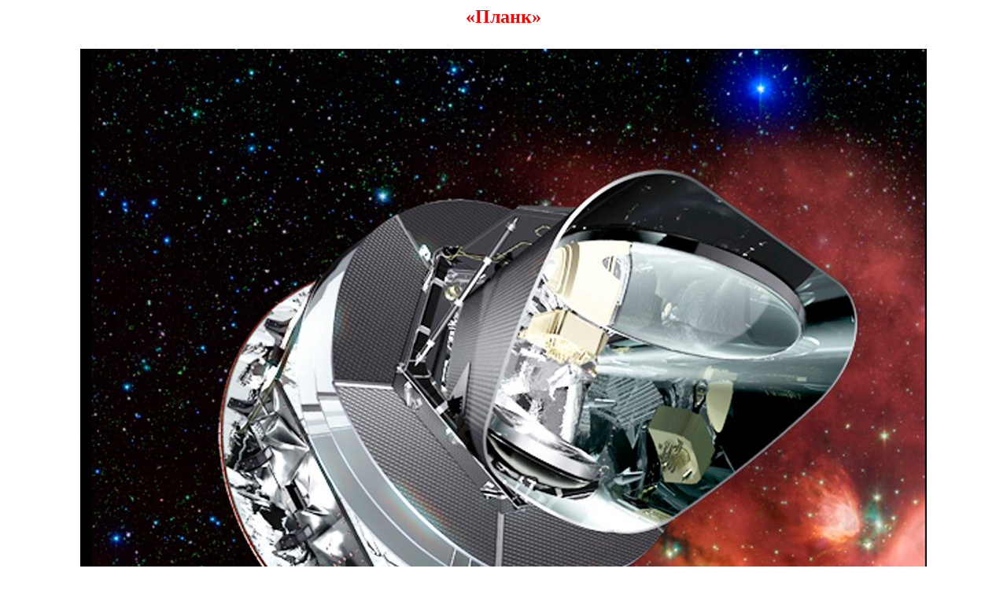

--- FILE ---
content_type: text/html
request_url: https://epizodsspace.airbase.ru/01/2u/solnthe/ams/plank/plank.html
body_size: 4166
content:
<!DOCTYPE HTML PUBLIC "-//W3C//DTD HTML 4.0 Transitional//EN">
<html LANG="ru">
<head>
<title>«Планк»</title>
<META http-equiv=Content-Type content="text/html; charset=windows-1251">
<STYLE type="text/css">
p{ text-indent: 32; margin-bottom: 0; margin-top: 0;}
table.1ts { border: #0000a0 1px solid;}
tr.be {background-color:#ffffff;}
p.28tsb {font-size: 28; color: #400080; font-weight: bold;}
p.kb {color: #ff0000; font-weight: bold;}
</STYLE>

</head>
<body>
<font color=#ff0000><b><center><font size="+2">«Планк»<br>
<br>
<img src="plank.jpg" width="1076" height="901" alt=""></font></center></b></font><br>

<table border=1 bordercolor=#ff0000 width=95% align=center><tr bgcolor=#ffffce><td>14 мая 2009 13:12  - старт<br>
3 июля 2009 года - вышел на орбиту вокруг L2 Земля - Солнце<br>
13 августа 2009 года - начало работы<br>
15 января 2010 года - ЕКА продлила миссию на 12 месяцев<br>
июль 2010 года - КА закончил сканирование всего неба<br>
14 января 2012 года - закончилась охлаждающая жидкость<br>
август 2013 года - сведен с орбиты  L2 Земля - Солнце на гелиоц. орбиту захоронения<br>
23 октября 2013 года 12:10:27 - КА выключен </td></tr></table><br>

<div style="background: #feebeb;"><u>Новости космонавтики 1998 №8:</u><br>

<table class=1ts><tr class=be><td><p class=28tsb>Проект Planck Surveyor<br>
<br>

<p class=kb>27 марта.<br>
<br>

<p><b><u>С.Головков</u></b> <i>по сообщению Королевского астрономического общества.</i><br>
<br>

<p>Европейский исследовательский КА Planck Surveyor, предназначенный для детального картирования фонового космического излучения, должен быть запущен в 2005 г.
<p>Микроволновое фоновое излучение, обнаруженное в 1965 г., единственное, что осталось от очень молодой Вселенной. Долгое время считалось, что фоновое излучение однородно. Но запущенный для его исследования американский аппарат COBE обнаружил «морщины» на температурной карте фонового излучения, отражающие древнюю структуру Вселенной.
<p>Миссия Planck Surveyor, известная также под обозначением COBRAS/SAMBA, должна обеспечить картирование фонового излучения с беспрецедентной ранее степенью детальности. Этот проект будет реализован в рамках программы ЕКА Horizon 2000, причем для сокращения затрат предлагается объединить Planck и инфракрасный телескоп FIRST на одном КА.
<p>Два прибора Planck Surveyor - низкочастотный LFI (Low Frequency Instrument) и высокочастотный HFI (High Frequency Instrument) будут работать одновременно на девяти частотах. Их чувствительность будет составлять 2:1000000, а угловое разрешение достигнет нескольких угловых минут (поле зрения COBE составляло 7°). Детекторы будут охлаждены до 0.1K.
<p>Детальная температурная карта фонового излучения обещает дать ответы на целый спектр космологических вопросов и проверить модели развития Вселенной. Как в однородной Вселенной возникли первичные возмущения, развились ли они из квантовых флуктуаций или иным, неизвестным, образом? Сколько во Вселенной скрытой массы и какова ее природа? Как быстро расширяется Вселенная и остановится ли этот процесс?
<p>Кроме того, ученые предполагают найти порядка 10000 скоплений галактик, десятки тысяч квазаров и галактик с активным звездообразованием по воздействию на проходящее микроволновое излучение содержащегося в них горячего газа.</td></tr></table><br>

</div><br>

<div style="background: #d7d7ff;"><u>Сиддики:</u><br>

Научные инструменты:<br>
1. низкочастотный инструмент (LFI)<br>
2. высокочастотный инструмент (HFI)<br>
3. телескоп<br>
Результаты: И «Гершель», и «Планк» были запущены той же ракетой-носителем Ариана, что и миссии ЕКА (хотя в «Гершель», в частности, внесло значительный вклад НАСА), но они преследовали разные научные цели. «Планк», названный в честь немецкого физика Макса «Планк»а (1858-1947), был первой европейской космической обсерваторией, основной задачей которой было изучение космического микроволнового фона (Cosmic Microwave Background, CMB). Космический аппарат использовал чувствительные радиоприемники, работающие при очень низких температурах, для определения эквивалентной температуры черного тела фонового излучения. Такие измерения затем использовались для получения подробных карт направленных (анизотропных) разностей температур в поле излучения CMB, улучшая результаты наблюдений, выполненных НАСА Уилкинсонским микроволновым зондом анизотропии (WMAP). «Планк» имел более высокое разрешение и чувствительность, чем WMAP. Помимо картирования анизотропии CMB, «Планк» также предоставил бы данные для тестирования инфляционных моделей ранней Вселенной, измерения амплитуды структур в CMB и выполнения измерений эффекта Суньяева-Зельдовича (искажение CMB электронами высоких энергий посредством обратного комптоновского рассеяния). Космический аппарат «Планк» состоял из двух основных компонентов: полезной нагрузки и сервисного  модуля. Первый содержал телескоп с первичным и вторичным зеркалами, которые собирали микроволновое излучение и направляли его в ячейки фокальной плоскости. Восьмиугольный сервисный модуль (SVM) был общим для обоих Гершеля и «Планк»а, и оба они были краеугольными камнями в научной программе ЕКА (вместе с "Розеттой" и Gaia). Как и «Гершель», «Планк» был выведен на эллиптическую орбиту, которая в конечном итоге привела к  L2 Солнце-Земля, где она вышла на орбиту Лиссажу с радиусом 400 000 километров 3 июля 2009 года. ESA объявило, что высокочастотный инструмент «Планк»а имеет самую низкую температуру -273,05°С, делая его «самым крутым» подобным объектом в космосе. (Эта температура всего на 0,1°C выше абсолютного нуля, самая низкая температура, теоретически возможная в нашей вселенной.) Такие низкие температуры необходимы для изучения CMB, «первого света», выпущенного вселенной только через 380 000 лет после Большого взрыва. Этот видимый свет постепенно погас и переместился на микроволновые волны из-за расширения Вселенной. Изучая двумя инструментами «Планка», модели, запечатленные в этом свете сегодня, ученые стремились понять Большой Взрыв и очень раннюю Вселенную. Космический аппарат начал свое первое исследование «всего неба» 13 августа, работая в течение двух недель подряд, и за месяц получил отличные предварительные результаты. 15 января 2010 года ЕКА продлила миссию на 12 месяцев (с её первоначальной конечной точки в конце 2011 года). В июле 2010 года ЕКА сообщило, что «Планк» прислал свое первое изображение всего неба, «момент, для чего «Планк» был задуман», как отметил директор по научным исследованиям и робототехнике ЕКА Дэвид Саутвуд (1945-). Изображение охватывало самые близкие части Млечного Пути и «самые отдаленные уголки пространства и времени». Как и ожидалось, датчик высокочастотного прибора исчерпал охлаждающую жидкость 14 января 2012 года, завершив свою способность обнаруживать эту слабую энергию, но не раньше, чем полностью завершил исследование ранней вселенной, то есть остатка света вскоре после Большого взрыва. сам. На основании данных «Планка», собранных за первоначальную работу за 15,5 месяцев, в марте 2013 года ESA выпустила самую подробную карту, когда-либо созданную, по CMB. Карта предполагала, что вселенная немного старше, чем считалось ранее; данные указывают на возраст 13,798 ± 0,037 миллиарда лет. В августе 2013 года, завершив свою миссию, «Планка» «столкнули» от его орбиты L2 к более стабильной орбите вокруг Солнца. В течение сентября и октября операторы миссии готовили космический аппарат к отключению, используя оставшееся топливо. Наконец, в 12:10:27, 23 октября 2013 года, ЕКА направило последнюю команду, чтобы закрыть «Планк», закончив очень успешную миссию.


</div><br>



</body></html>